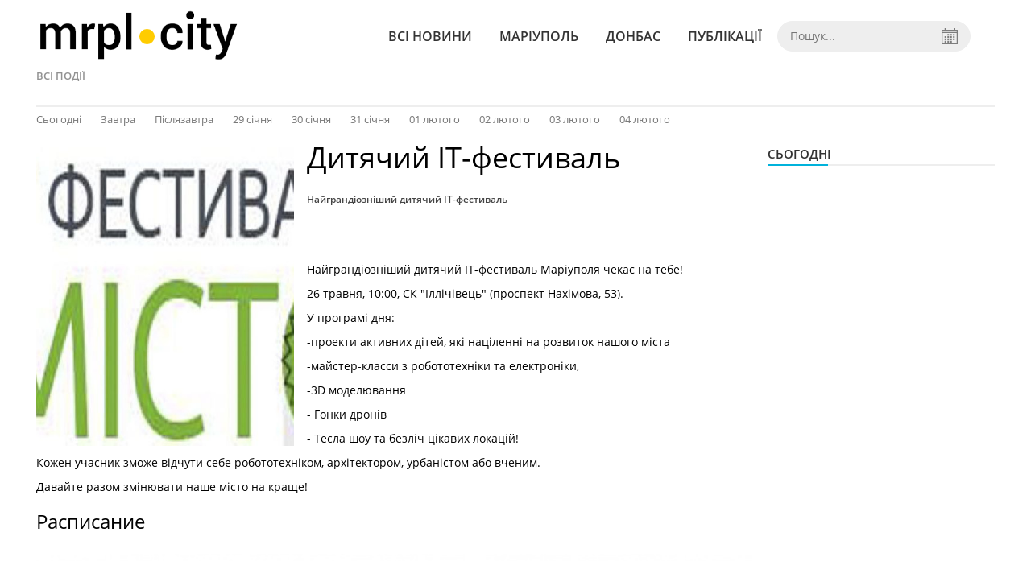

--- FILE ---
content_type: text/html; charset=UTF-8
request_url: https://mrpl.city/events/view/dityachij-it-festival
body_size: 4580
content:
<!DOCTYPE html>
<html lang="uk">
	<head>
		<meta charset="utf-8">
		<meta http-equiv="X-UA-Compatible" content="IE=edge">
		<meta name="viewport" content="width=device-width, initial-scale=1">
		<title>Дитячий IT-фестиваль. Aфиша Мариуполя. Новини Маріуполя та Донбасу | MRPL.CITY</title>
		<meta name="description" content="Найграндіозніший дитячий IT-фестиваль " />
<meta name="keywords" content="Афиша Мариуполя MRPL.CITY, it, фестиваль, технологии, " />
<meta property="og:site_name" content="MRPL.CITY" />
<meta property="og:type" content="article" />
<meta property="og:image" content="https://mrpl.city/uploads/events/1200x675/e4hyg6weasmf9aeyzpbtfremxh7dlbnz.jpg" />
<meta name="twitter:image:src" content="https://mrpl.city/uploads/events/1200x675/e4hyg6weasmf9aeyzpbtfremxh7dlbnz.jpg" />
<meta name="robots" content="index, follow" />
<meta property="og:description" content="Найграндіозніший дитячий IT-фестиваль " />
<meta name="twitter:description" content="Найграндіозніший дитячий IT-фестиваль " />
<meta itemprop="description" content="Найграндіозніший дитячий IT-фестиваль " />
<meta property="og:title" content="Дитячий IT-фестиваль" />
<meta name="twitter:title" content="Дитячий IT-фестиваль" />
<meta itemprop="headline" content="Дитячий IT-фестиваль" />
<meta itemprop="image" content="https://mrpl.city/uploads/events/1200x675/e4hyg6weasmf9aeyzpbtfremxh7dlbnz.jpg" />
<meta property="og:url" content="https://mrpl.city/events/view/dityachij-it-festival" />
<link rel="canonical" href="https://mrpl.city/events/view/dityachij-it-festival" />

		<meta property="fb:app_id" content="783800568421482" />
		<meta property="fb:pages" content="1784281828496226" />
		<meta name="shareaholic:site_id" content="970bfae9ab54dc645322b6a406380a01" />

		<link rel="prefetch" href="/i/logo_p1.png" />
		<link rel="prefetch" href="/i/logo_p2.png" />
		<link rel="prefetch" href="/i/theater_64.png" />
		<link rel="shortcut icon" href="/favicon.ico" type="image/x-icon"/>
		<link href="/css/style.min.css?v=17112023-1" rel="stylesheet">
		<link href="/feed" rel="alternate" type="application/rss+xml" title="MRPL.CITY" />
				<script src="/js/polyfill.js"></script>
	</head>
<body>
	<div id="fb-root"></div>

	
		<header>
		<div class="header--bottom">
			<div class="container">
				<div class="row">
					<div class="col-xs-12">
						<div class="mrpl-header">
							<div class="mrpl-header__logo">
								<a href="/" title="MRPL.CITY" class="header__logo">
									<span class="logo-part"><img src="/i/logo_p1.png"></span>
									<span class="logo-circle-wrapper"><img src="/i/theater_64.png" class="logo-circle"></span>
									<span class="logo-part"><img src="/i/logo_p2.png"></span>
								</a>
							</div>
							<nav class="navbar navbar-default navbar-menu mrpl-header__navbar">
								<div class="navbar-header">
									<button type="button" class="navbar-toggle collapsed" data-toggle="collapse" data-target="#header-menu" aria-expanded="false">
										<span class="sr-only">Toggle navigation</span>
										<span class="icon-bar"></span>
										<span class="icon-bar"></span>
										<span class="icon-bar"></span>
									</button>
								</div>
								<div class="collapse navbar-collapse mrpl-header__menu" id="header-menu">
									<ul class="nav navbar-nav main-menu">
										<li class="dropdown">
											<div class="mrpl_search topn-search-none">
												<div class="mrpl_search__block">
													<form method="get" action="/search" id="mrpl_search__form" class="mrpl_search__form">
														<input type="text" name="search" class="mrpl_search__input" placeholder="Пошук..." id="datetimepicker">
														<span class="mrpl_search__calendar" id="calendar"></span> 				
													</form>
												</div>
											</div>
										</li>
										<li class="dropdown" data-uri="/news">
											<a href="/news" title="Всі новини">Всі новини</a>
										</li>
										<li class="dropdown" data-uri="/mariupol">
											<a href="/news/mariupol" title="Маріуполь">Маріуполь</a>
										</li>
										<li class="dropdown" data-uri="/donbass">
											<a href="/news/donbass" title="Донбас">Донбас</a>
										</li>
										<li class="dropdown" data-uri="/publikatsii">
											<a href="/news/publikatsii" title="Публікації">Публікації</a>
										</li>
									</ul>
								</div>
							</nav>
						</div>
					</div>
				</div>
				<div class="header__clear"></div>
			</div>
		</div>
	</header>

<div class="container">
	<div class="row">
		<div class="col-md-12">	
			<h1 class="heading heading--h4 heading-active heading--no-margin-top">
				<ul class="heading-categories">
					<li class="heading--active"><a href="/events/" title="Перейти до розділу Всі події">Всі події</a></li>
				</ul>
			</h1>

			<ul class="subheading-categories" id="dateFilter">
				<li><a class="" href="/events?date=today" title="Переглянути афішу на сьогодні">Сьогодні</a></li>
				<li><a class="" href="/events?date=tomorrow" title="Переглянути афішу на завтра">Завтра</a></li>
				<li><a class="" href="/events?date=aftertomorrow" title="Переглянути афішу на післязавтра">Післязавтра</a></li>
					<li><a class="" href="/events?date=29.01.2026" title="Переглянути афішу на 29 січня">29 січня</a></li>
					<li><a class="" href="/events?date=30.01.2026" title="Переглянути афішу на 30 січня">30 січня</a></li>
					<li><a class="" href="/events?date=31.01.2026" title="Переглянути афішу на 31 січня">31 січня</a></li>
					<li><a class="" href="/events?date=01.02.2026" title="Переглянути афішу на 01 лютого">01 лютого</a></li>
					<li><a class="" href="/events?date=02.02.2026" title="Переглянути афішу на 02 лютого">02 лютого</a></li>
					<li><a class="" href="/events?date=03.02.2026" title="Переглянути афішу на 03 лютого">03 лютого</a></li>
					<li><a class="" href="/events?date=04.02.2026" title="Переглянути афішу на 04 лютого">04 лютого</a></li>
			</ul>
		</div>	
	</div>
</div>
<div class="container">
	<div class="row">
		<div class="col-md-9">
			<div class="main-section">
				<article class="main-section-content news-view">
					<img class="image" src="/uploads/events/435x600/e4hyg6weasmf9aeyzpbtfremxh7dlbnz.jpg" alt="Дитячий IT-фестиваль">
					<h1 class="title">Дитячий IT-фестиваль</h1>

					<div class="statistics">
						<span>Найграндіозніший дитячий IT-фестиваль </span>
					</div>

					<!-- SHARE -->
					<div class="shareaholic-canvas" style="margin-bottom: 15px;" data-app="share_buttons" data-app-id="28915928"></div>
					
					<div class="post-content"><p><span>Найграндіозніший дитячий IT-фестиваль Маріуполя чекає на тебе!</span></p><p><span>26 травня, 10:00, СК "Іллічівець" (проспект Нахімова, 53).</span></p><p><span>У програмі дня:</span></p><p><span>-проекти активних дітей, які націленні на розвиток нашого міста</span></p><p><span>-майстер-класси з робототехніки та електроніки, </span></p><p><span>-3D моделювання</span></p><p><span>- Гонки дронів</span></p><p><span>- Тесла шоу</span><span> та безліч цікавих локацій!</span><span> </span></p><p><span>Кожен учасник зможе відчути себе робототехніком, архітектором, урбаністом або вченим. </span></p><p><span>Давайте разом змінювати наше місто на краще!</span></p></div>

					<section class="post-sessions">
						<h3>Расписание</h3>
						<ul class="sessions">
						</ul>
					</section>

					<div class="row">
						<div class="col-md-12">
							<div class="fotorama" data-fit="contain" data-ratio="16/9" data-width="100%" data-allowfullscreen="false">
								<img src="/uploads/events/resize/w/750x750/o6t7iarrcpgv4sgg.jpg" data-caption="" >
							</div>
						</div>
					</div>
				</article>		
			</div>

			<!-- SHARE -->
			<div class="shareaholic-canvas" style="margin-bottom: 15px;" data-app="share_buttons" data-app-id="28915928"></div>
		</div>
		<div class="col-sm-12 col-md-3">
			<div id="placeEventsFeed" data-length="3" data-id="2631"></div>
		</div>
	</div>		
	<div id="placeEventsRelated" data-id="2631" data-category="8"></div>			
</div>

<style>.shareaholic-canvas {clear: none; min-height: 44px;} a.shareaholic-service-icon.shareaholic-service-default {font-size: 16px;height: 32px;width: 32px;}</style>
<script data-cfasync="false" async src="https://cdn.shareaholic.net/assets/pub/shareaholic.js"></script>

<div class="container">
	<div class="row read_more best-video" style="padding-top:0;padding-bottom:20px">
	<div class="col-md-12">
		<h4 class="heading heading--h4"><a href="/news/foto-video-otchety" title="Перейти до розділу Фото-відео звіти">Фото-відео звіти</a></h4>
	</div>
		<div class="col-md-2 col-sm-4 col-xs-6 fv-block">
			<a href="/news/view/prometej" class="fv_content" title="Прометей">
				<div class="img" style="background-image: url(/uploads/news/225x180/fveihctd67kyddodqo4chc8jps7xfe2u.jpg), url(/i/msn_no_image_225x180.jpg)" data-toggle="tooltip" data-placement="bottom" title="">
						<div class="icon icon--photo"></div>
				</div>
				<div class="text">Прометей</div>
			</a>
		</div>
		<div class="col-md-2 col-sm-4 col-xs-6 fv-block">
			<a href="/news/view/parad-na-den-goroda" class="fv_content" title="Парад на День города">
				<div class="img" style="background-image: url(/uploads/news/225x180/tl3mwf2mbk97sb812rfioggr4iuadbbx.JPG), url(/i/msn_no_image_225x180.jpg)" data-toggle="tooltip" data-placement="bottom" title="">
						<div class="icon icon--photo"></div>
				</div>
				<div class="text">Парад на День города</div>
			</a>
		</div>
		<div class="col-md-2 col-sm-4 col-xs-6 fv-block">
			<a href="/news/view/otkrytie-grecheskoj-ploshhadi" class="fv_content" title="Открытие Греческой площади">
				<div class="img" style="background-image: url(/uploads/news/225x180/qiuvbix7cgdhib8s3qmkqqvwoegxurjk.JPG), url(/i/msn_no_image_225x180.jpg)" data-toggle="tooltip" data-placement="bottom" title="">
						<div class="icon icon--video"></div>
				</div>
				<div class="text">Открытие Греческой площади</div>
			</a>
		</div>
		<div class="col-md-2 col-sm-4 col-xs-6 fv-block">
			<a href="/news/view/detskij-festival-mariupole-to-my-ampquot" class="fv_content" title="Детский фестиваль «Мариуполь - это мы»">
				<div class="img" style="background-image: url(/uploads/news/225x180/t4ufsmhvfltgrslcgr7vzmlezyvpmtip.jpg), url(/i/msn_no_image_225x180.jpg)" data-toggle="tooltip" data-placement="bottom" title="">
						<div class="icon icon--photo"></div>
				</div>
				<div class="text">Детский фестиваль «Мариуполь - это мы»</div>
			</a>
		</div>
		<div class="col-md-2 col-sm-4 col-xs-6 fv-block">
			<a href="/news/view/festival-kuznechnogo-iskusstva" class="fv_content" title="Фестиваль кузнечного искусства">
				<div class="img" style="background-image: url(/uploads/news/225x180/kftxu6efxkdeqrxloyusrjl3e7ouwkxh.jpg), url(/i/msn_no_image_225x180.jpg)" data-toggle="tooltip" data-placement="bottom" title="">
						<div class="icon icon--video"></div>
				</div>
				<div class="text">Фестиваль кузнечного искусства</div>
			</a>
		</div>
		<div class="col-md-2 col-sm-4 col-xs-6 fv-block">
			<a href="/news/view/kak-e-to-delaetsya-v-odesse" class="fv_content" title="Как это делается в Одессе">
				<div class="img" style="background-image: url(/uploads/news/225x180/gvc5bot3pdbiihdo4jgudncuhs3a3o8k.jpg), url(/i/msn_no_image_225x180.jpg)" data-toggle="tooltip" data-placement="bottom" title="">
						<div class="icon icon--photo"></div>
				</div>
				<div class="text">Как это делается в Одессе</div>
			</a>
		</div>
	<div class="col-md-12" style="margin-top: 20px;">
		<div class="text-center newsfeed__btn__wrap"><a href="/news/foto-video-otchety" class="btn newsfeed__btn" title="Переглянути всі Фото-відео звіти">Всі Фото-відео звіти</a></div>
	</div>
	</div>
</div>
	
	<div class="container-fluid footer">
		<div class="container">
			<div class="row top-footer">
				<div class="col-md-4">
					<p class="footer-title">MRPL.CITY</p>
					<ul class="footer-list">
						<li><a href="/about" title="Про проєкт">Про проєкт</a></li>
						<li><a href="/contacts" title="Контакти">Контакти</a></li>
						<li><a href="/authors" title="Автори проєкту">Автори проєкту</a></li>
						<li><a href="/redaktsijna-politika" title="Редакційна політика">Редакційна політика</a></li>
					</ul>
				</div>
				<div class="col-md-8">
					<p class="footer-title">Ми у соцмережах</p>
					<div class="col-md-6">
						<ul class="footer-list">
							<li><a href="https://www.facebook.com/mrplcity/" target="_blank" rel="nofollow"><i class="icon-fb"></i>Facebook</a></li>
							<li><a href="https://twitter.com/MrplCity" target="_blank" rel="nofollow"><i class="icon-twitter"></i>Twitter</a></li>
							<li><a href="https://www.instagram.com/mrpl.city/" target="_blank" rel="nofollow"><i class="icon-vk"></i>Instagram</a></li>
						</ul>
					</div>
					<div class="col-md-6">
						<ul class="footer-list">
							<li><a href="https://www.youtube.com/channel/UCzkqRgjx4O7D_A4cVT-7nDg" target="_blank" rel="nofollow"><i class="icon-inst"></i>Youtube</a></li>
							<li><a href="/feed"><i class="icon-rss"></i>RSS</a></li>
							<li><a href="https://t.me/mrplcity" title="Telegram" target="_blank" rel="nofollow"><i class="icon-telegram"></i>Telegram</a></li>
						</ul>
					</div>
				</div>
	  		</div>
			<div class="row bottom-footer">
				<div class="col-md-12">© 2026 All rights reserved </div>
			</div>
		</div>
	</div>

	<!-- script section -->
	<script src="//ajax.googleapis.com/ajax/libs/jquery/1.11.1/jquery.min.js"></script>
	<script src="/js/main.min.js?v=4" defer></script>
	<script src="/js/modal.js"></script>

	
    <!-- Facebook Pixel Code -->
    <script async>
    	!function(f,b,e,v,n,t,s){if(f.fbq)return;n=f.fbq=function(){n.callMethod?
    	n.callMethod.apply(n,arguments):n.queue.push(arguments)};if(!f._fbq)f._fbq=n;
    	n.push=n;n.loaded=!0;n.version='2.0';n.queue=[];t=b.createElement(e);t.async=!0;
    	t.src=v;s=b.getElementsByTagName(e)[0];s.parentNode.insertBefore(t,s)}(window,
    	document,'script','https://connect.facebook.net/en_US/fbevents.js');
    	fbq('init', '156284248248427', {
    		em: 'insert_email_variable,'
    	});
    	fbq('track', 'PageView');
    </script>
    <noscript>
		<img height="1" width="1" style="display:none"
    	src="https://www.facebook.com/tr?id=156284248248427&ev=PageView&noscript=1"/>
	</noscript>
    <!-- End Facebook Pixel Code -->

    <script async>
    	fbq('track', 'ViewContent');
    </script>

    <!-- Google tag (gtag.js) -->
	<script async src="https://www.googletagmanager.com/gtag/js?id=G-ZY33789697"></script>
	<script>
		window.dataLayer = window.dataLayer || [];
		function gtag(){dataLayer.push(arguments);}
		gtag('js', new Date());

		gtag('config', 'G-ZY33789697');
	</script>

	<!-- <script async src="https://pagead2.googlesyndication.com/pagead/js/adsbygoogle.js?client=ca-pub-5719744680709550" crossorigin="anonymous"></script> -->
	<script async defer crossorigin="anonymous" src="https://connect.facebook.net/ru_RU/sdk.js#xfbml=1&version=v12.0&appId=783800568421482&autoLogAppEvents=1" nonce="HKgbOcYz"></script>

</body>
</html>


--- FILE ---
content_type: text/html; charset=UTF-8
request_url: https://mrpl.city/events/get_today/3/2631
body_size: -144
content:
<h4 class="heading heading--h4 heading--no-margin-top hidden-sm hidden-xs"><a href="/events?date=today">Сьогодні</a></h4>
<div class="">
</div>


--- FILE ---
content_type: image/svg+xml
request_url: https://mrpl.city/i/icons/play.svg
body_size: -177
content:
<?xml version="1.0" encoding="utf-8"?>
<svg xmlns="http://www.w3.org/2000/svg" height="24" width="24" viewBox="0 0 24 24">
  <g>
    <path id="path1" transform="rotate(0,12,12) translate(6.48881244659424,5) scale(0.4375,0.4375)  " fill="#555555" d="M0,0L25.194,16 0,32z" />
  </g>
</svg>
